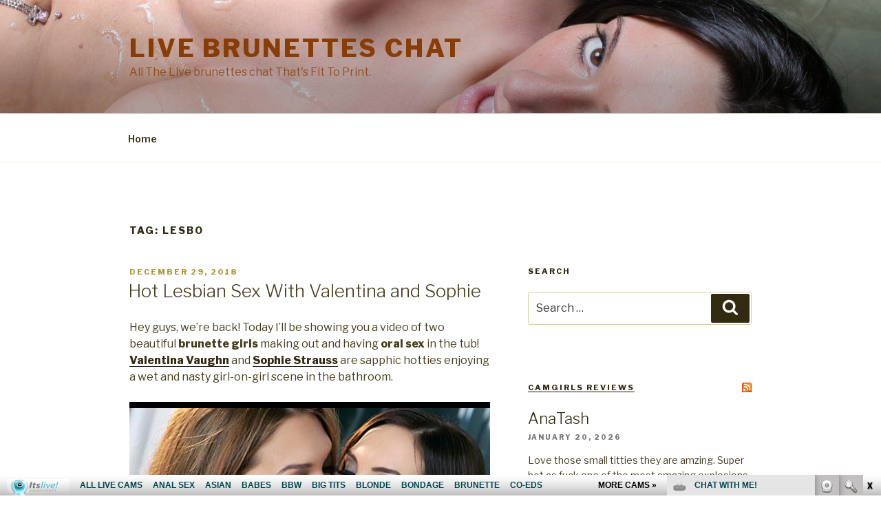

--- FILE ---
content_type: text/html
request_url: http://www.fetishhitsgallery.com/itslivenats/itsliveiframe.php?prog=PPS&newniche=itlbrunette&cols=6&rows=1&=0&=1000&=211&clr_bg=&clr_fg=873d05&clr_ln=873d05&fc=0&fp=0&fl=1&=all&uid=bloggalls&prog=7&sid=126
body_size: 1271
content:
<!DOCTYPE HTML>
<html>
<head>
<meta http-equiv="Content-Type" content="text/html; charset=utf-8" />
<title>Chat @ Itslive</title>
<link rel="stylesheet" type="text/css" href="js/style.css" media="all">
<script src="js/jquery.min.js" type="text/javascript"></script>
<style type="text/css">
body { background-color:#ffffff}
.tddesc {color:#873d05}
.tddesc {color:#873d05}
a:link { color:#873d05; }
a:visited {color:#873d05; }
a:hover {color:#873d05; }
.tabletnb .tdrow .tdtnb a img { border:2px solid #873d05;}
.tabletnb .tdrow .tdtnb a img:hover { border:2px solid #873d05;}
.paginate a {padding:2px 5px;margin:0 2px;border:1px solid #873d05; text-decoration:none }
.paginate a:hover, .paginate a:active {border: 1px solid #873d05; background: #873d05; color:#fff }
.paginate span.current {margin: 0 2px;padding: 2px 5px;border: 1px solid #873d05;font-weight: bold;background-color: #873d05; color:#fff }
.selbox select{color: #873d05; text-transform:capitalize}
.selbox select option { color:#873d05; }
.selbox select option:first-child{color: #873d05;}
</style>
</head>

<body>

<div class="wrap">
<div class="content">
<div class="toppg">
<div class='paginate'>
</div>
</div><div class="tabletnb">
<div class="tdrow" title="SoVeryDifferent"><div class="tdtitle"><a href="http://join.itslive.com/track/bloggalls.7.126.0.0.112331.0.0.0/cam/SoVeryDifferent/" target="_blank"><div class="stat"><ul class="stlsit"><li><div class="ldt lstaudio">audio</div></li></ul></div>SoVeryDifferent</a></div><div class="tdtnb"><a href="http://join.itslive.com/track/bloggalls.7.126.0.0.112331.0.0.0/cam/SoVeryDifferent/" target="_blank"><div class="modstat"><div class="statico stpartychat"></div></div><img src="//imagetransform.icfcdn.com/avatar/SoVeryDifferent.jpeg" width="140" height="105" alt="SoVeryDifferent" /></a></div><div class="tddesc">just a real motherfucker who loves to watch you cum while we get dow...</div></div>
<div class="tdrow" title="MaggieBeau"><div class="tdtitle"><a href="http://join.itslive.com/track/bloggalls.7.126.0.0.112331.0.0.0/cam/MaggieBeau/" target="_blank"><div class="stat"><ul class="stlsit"><li><div class="ldt lstaudio">audio</div></li></ul></div>MaggieBeau</a></div><div class="tdtnb"><a href="http://join.itslive.com/track/bloggalls.7.126.0.0.112331.0.0.0/cam/MaggieBeau/" target="_blank"><div class="modstat"><div class="statico stpartychat"></div></div><img src="//imagetransform.icfcdn.com/avatar/MaggieBeau.jpeg" width="140" height="105" alt="MaggieBeau" /></a></div><div class="tddesc">Brand new model! Busty Auburn Babe with Big Tits, Doll face & Great ...</div></div>
<div class="tdrow" title="Skinny_Asian_Amanda"><div class="tdtitle"><a href="http://join.itslive.com/track/bloggalls.7.126.0.0.112331.0.0.0/cam/Skinny_Asian_Amanda/" target="_blank"><div class="stat"><ul class="stlsit"><li><div class="ldt lstaudio">audio</div></li></ul></div>Skinny_Asian_Amanda</a></div><div class="tdtnb"><a href="http://join.itslive.com/track/bloggalls.7.126.0.0.112331.0.0.0/cam/Skinny_Asian_Amanda/" target="_blank"><div class="modstat"><div class="statico stpartychat"></div></div><img src="//imagetransform.icfcdn.com/avatar/Skinny_Asian_Amanda.jpeg" width="140" height="105" alt="Skinny_Asian_Amanda" /></a></div><div class="tddesc">I craveee the way you play with my vibe-- it gets me dripping with a...</div></div>
<div class="tdrow" title="LexiLexxx"><div class="tdtitle"><a href="http://join.itslive.com/track/bloggalls.7.126.0.0.112331.0.0.0/cam/LexiLexxx/" target="_blank"><div class="stat"><ul class="stlsit"><li><div class="ldt lstaudio">audio</div></li></ul></div>LexiLexxx</a></div><div class="tdtnb"><a href="http://join.itslive.com/track/bloggalls.7.126.0.0.112331.0.0.0/cam/LexiLexxx/" target="_blank"><div class="modstat"><div class="statico stpartychat"></div></div><img src="//imagetransform.icfcdn.com/avatar/LexiLexxx.jpeg" width="140" height="105" alt="LexiLexxx" /></a></div><div class="tddesc">Hot Sexy- Naughty Fun, Best friend's Mom, Next-Door neighbor, Mother...</div></div>
<div class="tdrow" title="Unholyholly"><div class="tdtitle"><a href="http://join.itslive.com/track/bloggalls.7.126.0.0.112331.0.0.0/cam/Unholyholly/" target="_blank"><div class="stat"><ul class="stlsit"><li><div class="ldt lstaudio">audio</div></li></ul></div>Unholyholly</a></div><div class="tdtnb"><a href="http://join.itslive.com/track/bloggalls.7.126.0.0.112331.0.0.0/cam/Unholyholly/" target="_blank"><div class="modstat"><div class="statico stpartychat"></div></div><img src="//imagetransform.icfcdn.com/avatar/Unholyholly.jpeg" width="140" height="105" alt="Unholyholly" /></a></div><div class="tddesc">I love pleasing!! I just want to make you happy... but I only have o...</div></div>
<div class="tdrow" title="Spankdani"><div class="tdtitle"><a href="http://join.itslive.com/track/bloggalls.7.126.0.0.112331.0.0.0/cam/Spankdani/" target="_blank"><div class="stat"><ul class="stlsit"><li><div class="ldt lstaudio">audio</div></li></ul></div>Spankdani</a></div><div class="tdtnb"><a href="http://join.itslive.com/track/bloggalls.7.126.0.0.112331.0.0.0/cam/Spankdani/" target="_blank"><div class="modstat"><div class="statico stpartychat"></div></div><img src="//imagetransform.icfcdn.com/avatar/Spankdani.jpeg" width="140" height="105" alt="Spankdani" /></a></div><div class="tddesc">I love being told what to do- take me private to see me undress, sha...</div></div>
</div>
<div class="botpg">
<div class='paginate'>
</div>
</div></div>
</div>

</body>
</html>

--- FILE ---
content_type: text/plain
request_url: https://www.google-analytics.com/j/collect?v=1&_v=j102&a=1449856377&t=pageview&_s=1&dl=http%3A%2F%2Flivebrunetteschat.com%2Ftag%2Flesbo%2F&ul=en-us%40posix&dt=lesbo%20%7C%20Live%20Brunettes%20Chat&sr=1280x720&vp=1280x720&_u=aGBAgUAjCAAAACAAI~&jid=965059788&gjid=344003751&cid=1424166063.1768971311&tid=UA-26115012-49&_gid=1044998864.1768971311&_slc=1&z=791147929
body_size: -287
content:
2,cG-97D50Q68DH